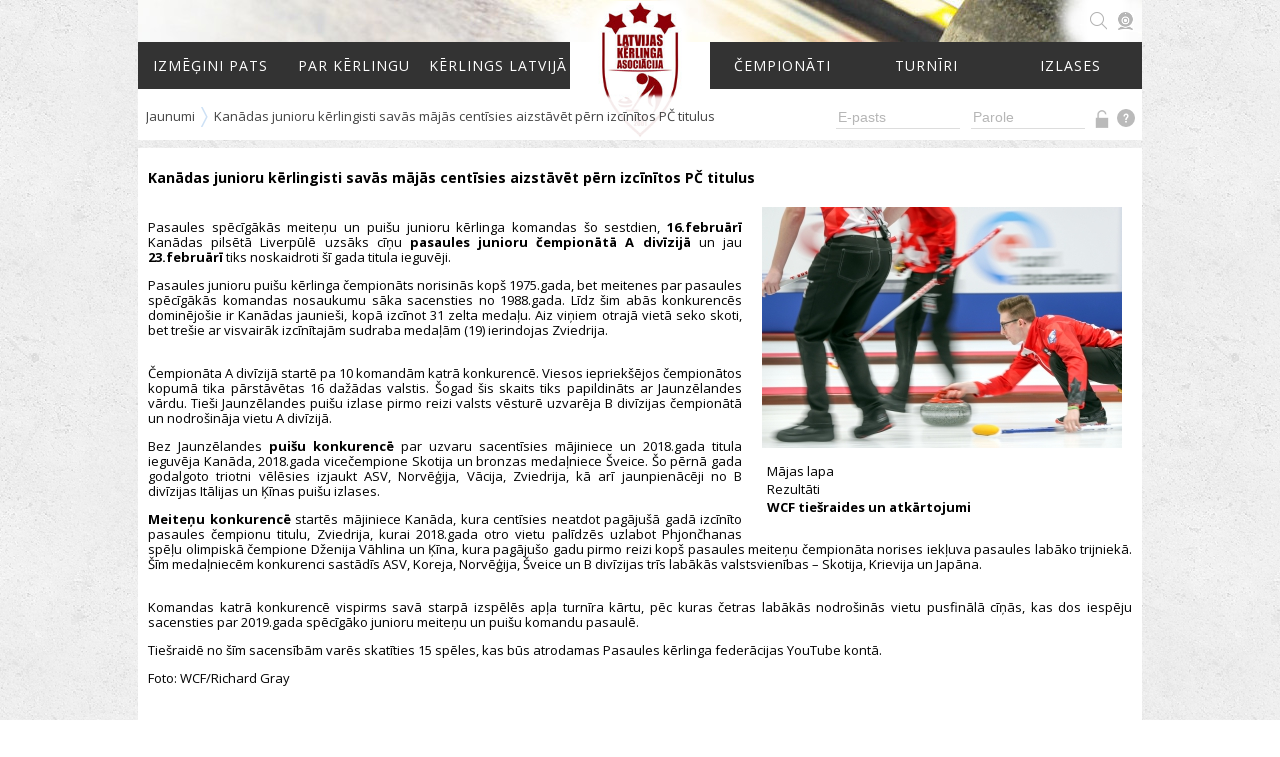

--- FILE ---
content_type: text/html; charset=UTF-8
request_url: https://curling.lv/jaunumi/2196
body_size: 5659
content:
<!DOCTYPE html>

<html>
	<head>
            <title>Curling.Lv</title>

            <meta charset="UTF-8" />

            <link href="https://fonts.googleapis.com/css?family=Open+Sans:300,400,600,700&amp;subset=latin-ext" rel="stylesheet">
            
            <link rel="stylesheet" type="text/css" href="https://curling.lv/css/jquery.fancybox-1.3.4.css" />
            <link rel="stylesheet" type="text/css" href="https://curling.lv/css/jquery-ui-1.8.16.custom.css" />
            <link rel="stylesheet" type="text/css" href="https://curling.lv/css/default.css" />
            <link rel="stylesheet" type="text/css" href="https://curling.lv/css/menu-new.css" />
            <link rel="stylesheet" type="text/css" href="https://curling.lv/css/jquery.qtip.min.css" />
            
            <script src="https://curling.lv/js/jquery-1.6.2.min.js"></script>
            <script src="https://curling.lv/js/jquery-ui-1.8.16.custom.min.js"></script>
            <script src="https://curling.lv/js/jquery.cycle.all.latest.js"></script>
            <script src="https://curling.lv/js/jquery.fancybox-1.3.4.js"></script>
            <script src="https://curling.lv/js/jquery.numeric.js"></script>
            <script src="https://curling.lv/js/jquery.form.js"></script>
            <script src="https://curling.lv/js/jquery.rotate-2.2.min.js"></script>
            <script src="https://curling.lv/js/jsplumb.min.js"></script>
            
            <script>
                
                jQuery(function(){
                    
                    jQuery("button").button()
                    jQuery(".delete-button").button({icons:{primary:'ui-icon-close'}, text:false})
                    
                    //General purpose dialog box
                    jQuery("#general-box").dialog({
                        width:500, height:'auto', maxHeight:false, minHeight:100, title:'', position:'center', open:function(){}, buttons:[],
                        autoOpen:false,
                        modal:true,
                        resizable:false,
                        close:function(){
                            jQuery(this).empty()
                            var options = { width:500, height:'auto', maxHeight:false, minHeight:100, title:'', position:'center', open:function(){}, buttons:[] }
                            jQuery("#general-box").dialog("option", options)
                        }
                    })
                    
                    jQuery("a.grouped_elements").fancybox({'titlePosition': 'over'})
                    
                    jQuery('#supporters1').cycle({ fx:'scrollUp', sync:0, delay:-2000 })
                    jQuery('#supporters2').cycle({ fx:'scrollDown', sync:0, delay:-2000 })
                    
                    
                    
                                    })
                
                function showCamera(){
				}
                
                function showDialog(data, title, options){
                    var box = jQuery("#general-box")
                    if (title) {
                        box.dialog('option', 'title', title)
                    }
                    if (options) {
                        box.dialog('option', options)
                    }
                    box.html(data)
                    if (!box.dialog("isOpen")) box.dialog("open")
                    box.dialog("option", "position", "center")
                }
                
                function showAd(id){
                    showDialog("<div class='loading'></div>", "Sludinājuma informācija")
                    jQuery.get("https://curling.lv/curling-lv/sludinajumi/" + id, function(data){
                        showDialog(data)
                    })
                }
                
                function showAdForm(id){
                    if (!id) id = 0
                    showDialog("<div class='loading'></div>", "Sludinājuma forma")
                    jQuery.get("https://curling.lv/ad-form/" + id, function(data){
                        showDialog(data)
                    })
                }
                
                function showUserRegForm(){
                    showDialog("<div class='loading'></div>", "Lietotāja registrācijas forma")
                    jQuery.get("https://curling.lv/user-new", function(data){
                        showDialog(data)
                    })
                }
                
                function showUserChangePassForm(){
                    showDialog("<div class='loading'></div>", "Paroles maiņas forma")
                    jQuery.get("https://curling.lv/user-change-pass", function(data){
                        showDialog(data)
                    })
                }
                
                function showUserChangeInfoForm(){
                    showDialog("<div class='loading'></div>", "Lietotāja profils")
                    jQuery.get("https://curling.lv/user-change-info", function(data){
                        showDialog(data)
                    })
                }

                function showUserResetPassForm(){
                    showDialog("<div class='loading'></div>", "Paroles maiņas forma")
                    jQuery.get("https://curling.lv/user-reset-pass", function(data){
                        showDialog(data)
                    })
                }

                function ui_info(text, title){
                    if (!text) text = ""
                    if (!title) title = ""
                    
                    return "    <div class='ui-widget'>\n\n\
                                    <div style='margin-top: 20px; padding: 0 .7em' class='ui-state-highlight ui-corner-all'>\n\n\
                                        <p>\n\n\
                                            <span style='float:left; margin-right:.3em' class='ui-icon ui-icon-info'></span>\n\n\
                                            <strong>" + title + "</strong> " + text + "\n\n\
                                        </p>\n\n\
                                            </div>\n\n\
                                </div>"
                }

                function ui_err(text, title){
                    if (!text) text = ""
                    if (!title) title = ""
                    
                    return "    <div class='ui-widget'>\n\n\
                                    <div style='margin-top: 20px; padding: 0 .7em' class='ui-state-error ui-corner-all'>\n\n\
                                        <p>\n\n\
                                            <span style='float:left; margin-right:.3em' class='ui-icon ui-icon-alert'></span>\n\n\
                                            <strong>" + title + "</strong> " + text + "\n\n\
                                        </p>\n\n\
                                            </div>\n\n\
                                </div>"
                }
                
                function jConfirm(data, title, b_true, b_false, f_true, f_false){
                    var buttons = {}
                    var box = jQuery("<div/>")
                    buttons[b_true] = f_true
                    buttons[b_false] = f_false
                    box.html(data)
                    box.dialog({
                        buttons: buttons,
                        modal: true,
                        resizable: false,
                        title: title,
                        width: 'auto'
                    })
                    jQuery(".ui-dialog .ui-dialog-buttonpane button").click(function(){box.dialog("close")})
                }


                function toggleSearchBar () {
                    var bar = document.getElementById('search-input')

                    if (bar.className == "") {
                        bar.className = "open"
                        bar.focus()
                    } else {
                        bar.className = ""
                    }
                }
                
                function showContestsAbroadComments(id){
                    jQuery.get("https://curling.lv/contests-abroad-comments/" + id, function(data){
                        showDialog(data)
                    })
                }
                
                function showContestsAbroadForm(id){
                    var url_ext = (id) ? 'edit/' + id : 'new'
                    var title = (id) ? "Ārvalstu turnīra rediģēšana" : "Jauna ārvalstu turnīra pievienošana"
                    showDialog("<div class='loading'></div>", title)
                    jQuery.get("https://curling.lv/jaunumi/2196/" + url_ext, function(data){
                        showDialog(data)
                    })
                }
                
                function showContestsAbroad(id){
                    if (!id) return false
                    showDialog("<div class='loading'></div>", "Ārvalstu turnīrs")
                    jQuery.get("https://curling.lv/contests-abroad/" + id, function(data){
                        showDialog(data)
                    })
                }
                
                // Sākums - Fotogalerijas attēla rotēšana (JQuery - Sycle)
                $(function() {
                        $('#rnd-images').cycle({
                                fx: 'fade',
                                random: 1,
                                timeout: 4000,
                                width: 300,
                                height: 300,
                                containerResize: 0
                                
                        })
                })
                // Čempionāti - Komandas attēla rotēšana (JQuery - Sycle)
                $(function() {
                        $('.champteamsphoto').cycle({
                                fx: 'fade',
                                random: 1,
                                timeout: 4000
                        })
                })
                // Galvenā bannera rotēšana (JQuery - Sycle)
                $(function() {
                        $('#logo').cycle({
                                fx: 'fade',
                                timeout: 6000,
                                speed: 3000
                        })
                })
                // Vecie ārvalstu turnīri (JQuery - Toggle UI)
                $(function() {
                        $("#oldchamptable").hide()
                        $("#oldchamptitle").click(function() {
                                $(this).toggleClass("active").next().slideToggle(1)
                        })
                })
            </script>
	</head>
	<body>
            <div id='general-box' style="overflow-x:hidden"></div>

            <div id="frame">
                <div id="container">

                    <!-- MENU -->
                    <div id="menu">

                        <div class="menu-btn"><a href="https://curling.lv/izmegini-pats">Izmēģini pats</a></div><div class="menu-btn"><a href="javascript:">Par kērlingu</a><div class="submenu"><a href='https://curling.lv/kerlings/kerlings'>Kērlings</a><a href='https://curling.lv/kerlings/noteikumi'>Noteikumi</a><a href='https://curling.lv/kerlings/etikas-kodekss'>Ētikas kodekss</a></div></div><div class="menu-btn"><a href="javascript:">Kērlings Latvijā</a><div class="submenu"><a href='https://curling.lv/kerlings-latvija/jaunumi'>Jaunumi</a><a href='https://curling.lv/kerlings-latvija/latvijas-kerlinga-asociacija'>Latvijas Kērlinga Asociācija</a><a href='https://curling.lv/kerlings-latvija/kerlinga-klubi'>Kērlinga klubi</a><a href='https://curling.lv/kerlings-latvija/kerlinga-halle'>Kērlinga Halle</a><a href='https://curling.lv/kerlings-latvija/ledushalles'>Ledushalles</a><a href='https://curling.lv/kerlings-latvija/dokumenti'>Dokumenti</a><a href='https://curling.lv/kerlings-latvija/fotogalerijas'>Fotogalerijas</a><a href='https://curling.lv/kerlings-latvija/sacensibu-kalendars'>Sacensību kalendārs</a></div></div><a href="https://curling.lv/"><img src="https://curling.lv/img/lka-logo.png" alt="LKA" id="logo"></a><div class="menu-btn"><a href="javascript:">Čempionāti</a><div class="submenu"><a href='https://curling.lv/cempionati/viriesi'>Vīrieši</a><a href='https://curling.lv/cempionati/sievietes'>Sievietes</a><a href='https://curling.lv/cempionati/juniori'>Juniori</a><a href='https://curling.lv/cempionati/juniores'>Juniores</a><a href='https://curling.lv/cempionati/seniori'>Seniori</a><a href='https://curling.lv/cempionati/seniores'>Seniores</a><a href='https://curling.lv/cempionati/jauktie-pari'>Jauktie pāri</a><a href='https://curling.lv/cempionati/mix'>Jauktās komandas</a><a href='https://curling.lv/cempionati/ratinkerlings'>Ratiņkērlings</a><a href='https://curling.lv/cempionati/ratinkerlings-jauktie-pari'>Ratiņkērlings jauktie pāri</a><a href='https://curling.lv/cempionati/individualais-kerlings'>Individuālais kērlings</a><a href='https://curling.lv/cempionati/junioru-md'>Junioru jauktie pāri</a></div></div><div class="menu-btn"><a href="javascript:">Turnīri</a><div class="submenu"><a href='https://curling.lv/turniri/rigas-cempionats'>Rīgas čempionāts sieviešu konkurencē</a><a href='https://curling.lv/turniri/ventspils-cup'>Ventspils Cup</a><a href='https://curling.lv/turniri/riga-open'>Riga Open</a><a href='https://curling.lv/turniri/rigas-cempionats-kungiem'>Rīgas čempionāts vīriešu konkurencē</a><a href='https://curling.lv/turniri/ventspils-christmas-cup'>Ventspils Christmas Cup</a><a href='https://curling.lv/turniri/riga-junior-open'>Riga Junior Open</a><a href='https://curling.lv/turniri/rigas-atklatas-jaunatnes-meistarsacikstes-kerlinga'>Rīgas atklātās jaunatnes meistarsacīkstes kērlingā</a><a href='https://curling.lv/turniri/curl-in-riga'>Curl in Riga</a><a href='https://curling.lv/turniri/riga-wheelchair-md'>Riga International MD Wheelchair</a></div></div><div class="menu-btn"><a href="javascript:">Izlases</a><div class="submenu"><a href='https://curling.lv/izlases/viriesi'>Vīrieši</a><a href='https://curling.lv/izlases/sievietes'>Sievietes</a><a href='https://curling.lv/izlases/juniori'>Juniori</a><a href='https://curling.lv/izlases/juniores'>Juniores</a><a href='https://curling.lv/izlases/jauktie-pari'>Jauktie pāri</a><a href='https://curling.lv/izlases/seniori'>Seniori</a><a href='https://curling.lv/izlases/ratinkerlings'>Ratiņkērlings</a><a href='https://curling.lv/izlases/seniores'>Seniores</a><a href='https://curling.lv/izlases/ratinkerlings-jauktie-pari'>Olimiskā ratiņkērlinga jaukto pāru</a><a href='https://curling.lv/izlases/olimpiska-jaukto-paru'>Olimpiskā jaukto pāru</a><a href='https://curling.lv/izlases/olimpiska-ratinkerlinga'>Olimpiskā ratiņkērlinga</a></div></div>
                        <div id="breadcrumbs">
                            <span>Jaunumi</span>
                                                             &nbsp;<img src="https://curling.lv/img/breadcrumb_arrow.gif" alt=">">&nbsp;                                 <span>Kanādas junioru kērlingisti savās mājās centīsies aizstāvēt pērn izcīnītos PČ titulus</span>
                                                    </div>

                        <form method="POST" action="https://curling.lv/meklet" onsubmit="return !!jQuery('#search-input').val()">
                            <input type="text" name="term" id="search-input" placeholder="Meklēt ...">
                        </form>
                        <a href="javascript:" id="search-btn" onclick="toggleSearchBar()">&nbsp;</a>
                        <a href="https://www.youtube.com/channel/UC5Q1I_SEGgQ-jCNJmQDnSfg" target="_new" id="camera-btn">&nbsp;</a>

                                            <form method="POST" action="https://curling.lv/login" id="topbar-login-form" onsubmit="return !!(jQuery('#topbar-email').val().length && jQuery('#topbar-pass').val().length)">
                            <input id="topbar-email" type="text" name="login_email" placeholder="E-pasts">
                            <input id="topbar-pass" type="password" name="login_password" placeholder="Parole">
                            <input type="submit" id="login-btn" title="Ienākt" value="">
                        </form>
                        <a href="javascript:" onclick="showUserResetPassForm()" id="forgot-btn" title="Aizmirsi paroli?">&nbsp;</a>
                    
                    </div>

                    <!-- CONTENT -->
                    <div id="content"><div class="categorycontent_lv">
	<div class="titlenav">
            Kanādas junioru kērlingisti savās mājās centīsies aizstāvēt pērn izcīnītos PČ titulus	</div>
        <div style="float:right;clear:both;padding-left:20px">
            <img class='paragraphleft' src='https://curling.lv/uploads/news/2196-big.jpg?t=1769256183'>
            <div style="margin:10px 5px 20px 5px"><a class="linkdefault" href="http://www.worldcurling.org/wjcc2019" target="_blank">Mājas lapa</a><br><a class="linkdefault" href="http://wjbcc2019.worldcurling.org/" target="_blank">Rezultāti</a><br><a class="linkdefault" href="https://watch.recast.tv/invited?referrer=5R93a" target="_blank"><b>WCF tiešraides un atkārtojumi</b></a><br></div>
        </div>

        <p style="text-align: justify;">
	Pasaules spēcīgākās meiteņu un pui&scaron;u junioru kērlinga komandas &scaron;o sestdien, <strong>16.februārī</strong> Kanādas pilsētā Liverpūlē uzsāks cīņu <strong>pasaules junioru čempionātā A divīzijā</strong> un jau <strong>23.februārī</strong> tiks noskaidroti &scaron;ī gada titula ieguvēji.</p>
<p style="text-align: justify;">
	Pasaules junioru pui&scaron;u kērlinga čempionāts norisinās kop&scaron; 1975.gada, bet meitenes par pasaules spēcīgākās komandas nosaukumu sāka sacensties no 1988.gada. Līdz &scaron;im abās konkurencēs dominējo&scaron;ie ir Kanādas jaunie&scaron;i, kopā izcīnot 31 zelta medaļu. Aiz viņiem otrajā vietā seko skoti, bet tre&scaron;ie ar visvairāk izcīnītajām sudraba medaļām (19) ierindojas Zviedrija.<br />
	&nbsp;</p>
<p style="text-align: justify;">
	Čempionāta A divīzijā startē pa 10 komandām katrā konkurencē. Viesos iepriek&scaron;ējos čempionātos kopumā tika pārstāvētas 16 dažādas valstis. &Scaron;ogad &scaron;is skaits tiks papildināts ar Jaunzēlandes vārdu. Tie&scaron;i Jaunzēlandes pui&scaron;u izlase pirmo reizi valsts vēsturē uzvarēja B divīzijas čempionātā un nodro&scaron;ināja vietu A divīzijā.</p>
<p style="text-align: justify;">
	Bez Jaunzēlandes <strong>pui&scaron;u konkurencē</strong> par uzvaru sacentīsies mājiniece un 2018.gada titula ieguvēja Kanāda, 2018.gada vicečempione Skotija un bronzas medaļniece &Scaron;veice. &Scaron;o pērnā gada godalgoto triotni vēlēsies izjaukt ASV, Norvēģija, Vācija, Zviedrija, kā arī jaunpienācēji no B divīzijas Itālijas un Ķīnas pui&scaron;u izlases.</p>
<p style="text-align: justify;">
	<strong>Meiteņu konkurencē </strong>startēs mājiniece Kanāda, kura centīsies neatdot pagāju&scaron;ā gadā izcīnīto pasaules čempionu titulu, Zviedrija, kurai 2018.gada otro vietu palīdzēs uzlabot Phjončhanas spēļu olimpiskā čempione Dženija Vāhlina un Ķīna, kura pagāju&scaron;o gadu pirmo reizi kop&scaron; pasaules meiteņu čempionāta norises iekļuva pasaules labāko trijniekā. &Scaron;īm medaļniecēm konkurenci sastādīs ASV, Koreja, Norvēģija, &Scaron;veice un B divīzijas trīs labākās valstsvienības &ndash; Skotija, Krievija un Japāna.<br />
	&nbsp;</p>
<p style="text-align: justify;">
	Komandas katrā konkurencē vispirms savā starpā izspēlēs apļa turnīra kārtu, pēc kuras četras labākās nodro&scaron;inās vietu pusfinālā cīņās, kas dos iespēju sacensties par 2019.gada spēcīgāko junioru meiteņu un pui&scaron;u komandu pasaulē.</p>
<p style="text-align: justify;">
	Tie&scaron;raidē no &scaron;īm sacensībām varēs skatīties 15 spēles, kas būs atrodamas Pasaules kērlinga federācijas YouTube kontā.</p>
<p style="text-align: justify;">
	Foto: WCF/Richard Gray</p>
<p style="text-align: justify;">
	&nbsp;</p>
<p style="text-align: justify;">
	&nbsp;</p>
<p style="text-align: justify;">
	&nbsp;</p>
<p style="text-align: right;">
	Autore: Linda Mangale</p>
<p style="text-align: justify;">
	<style type="text/css">
p { margin-bottom: 0.1in; line-height: 120%; }a:link { }	</style>
</p>

        <!-- Komentāri -->
        <div id="comments-head" class="articletools" style="margin:10px 0px 5px 0px">
		<div class="newslistico"><img src="https://curling.lv/img/comment.png?t=1769256183" /></div>
		<div class="newslisttext"><a class="linkblue" href="javascript:"><b>Komentāri (0)</b></a></div>
	</div>
        <div id="comments-cont">
                    </div>
        </div></div>

                    <!-- SPONSORS -->
                    <div id="sponsors">
                        <div class="generalsponsorstitle">
                          <p><b>Ģenerālsponsori</b></p>
                          <div id="generalsponsors">
                            <div class="generalsponsorsitem"><a href="https://www.izm.gov.lv" target="_blank"><img src="https://curling.lv/uploads/sponsors/IZM.png" /></a></div>
                            <div class="generalsponsorsitem"><a href="https://www.lpkomiteja.lv" target="_blank"><img src="https://curling.lv/uploads/sponsors/LPK_new.jpg" /></a></div>											
												    <div class="generalsponsorsitem"><a href="https://www.worldcurling.org/" target="_blank"><img src="https://curling.lv/uploads/sponsors/world-curling-140.png" /></a></div>
                            <div class="generalsponsorsitem"><a href="http://www.kerlingahalle.lv" target="_blank"><img src="https://curling.lv/uploads/sponsors/KH.jpg" /></a></div>
												  <div class="generalsponsorsitem"></div>
										</div>
                    </div>
						            <br>
                        <div class="supporterstitle">
                          <p><b>Atbalstītāji</b></p>
                          <div id="generalsponsors">
                            <div class="generalsponsorsitem"><a href="http://www.sports.riga.lv" target="_blank"><img src="https://curling.lv/uploads/sponsors/riga-logo-black-140.png" /></a></div>		
                            <div class="generalsponsorsitem" style="width:230px"><a href="https://www.valmiera.lv" target="_blank"><img src="https://curling.lv/uploads/sponsors/valmiera.png" /></a></div>	
                            <div class="generalsponsorsitem" style="width:280px"><a href="https://olympics.com/ioc/olympic-solidarity" target="_blank"><img src="https://curling.lv/uploads/sponsors/Olimpiska-Solidaritate.png" /></a></div>	
                            <div class="generalsponsorsitem" style="width:310px"><a href="https://intervals.lv" target="_blank"><img src="https://curling.lv/uploads/sponsors/isostar-logo-melns-280x140.png" /></a></div>
                            </div>
                        </div>
                    </div>

                    <!-- FOOTER -->
                    <div id="footer">
                        <table border="0" cellspacing="0" cellpadding="0" width="100%">
                            <tr>
                                    <td width="100">
                                            <img src="https://curling.lv/img/logo/lka-logo-white.jpg" height="80" />
                                    </td>
                                    <td>
                                            <p id="footer_title">
                                                    LATVIJAS KĒRLINGA ASOCIĀCIJA                                            </p>
                                            <p id="footer_text">
                                                    Biķernieku iela 121h, Rīga, LV-1021<br />
                                                    Tālr.: (+371) 29535379<br />
                                                    E-pasts: curling@curling.lv
                                            </p>
                                    </td>
                                    <td align="right">
                                            <a href="https://instagram.com/latviancurling/" target="_blank"><img src="https://curling.lv/img/instragram.png" /></a>
                                            <a href="https://www.facebook.com/latviancurling/" target="_blank"><img src="https://curling.lv/img/facebook.png" /></a>
											<a href="https://www.youtube.com/channel/UC5Q1I_SEGgQ-jCNJmQDnSfg" target="_blank"><img src="https://curling.lv/img/youtube.png" /></a>
                                    </td>
                            </tr>
                        </table>
                    </div>
                </div>
            </div>
	</body>
</html>

--- FILE ---
content_type: text/css
request_url: https://curling.lv/css/menu-new.css
body_size: 1197
content:
#menu {
	font-size: 0;
	background-image: url(../img/menu-bg.jpg);
	background-position: left top;
	background-repeat: no-repeat;
	background-color: #fff;
	width: 1004px;
	margin: 0 auto;
	height: 140px;
	margin-bottom: 8px;
	position: relative;
}

#logo {
	max-width: 140px;
	margin-top: 1px;
}

.menu-btn {
	display: inline-block;
	width: 144px;
	vertical-align: top;
	margin-top: 42px;
	position: relative;
	z-index: 12;
}

.menu-btn a {
	display: inline-block;
	padding: 14px 0;
	text-align: center;
	width: 144px;
	background: #333;
	color: #fff;
	text-decoration: none;
	text-transform: uppercase;
	font-size: 14px;
	letter-spacing: 1px;
	position: relative;
	z-index: 5;
}

.menu-btn a:hover {
	background-color: #9F2C30;
}


#search-input {
	width: 0;
	z-index: 4;
	color: #777;
	position: absolute;
	top: 10px;
	right: 35px;
	border: 0;
	padding: 2px;
	background-color: #fff;
	font-size: 14px;
	line-height: 18px;
	-webkit-transition: width .2s ease-in-out;
	-o-transition: width .2s ease-in-out;
	transition: width .2s ease-in-out;
	box-shadow: 0 0 8px 19px #fff;
	border-radius: 0;
}
#search-input.open {
	border-bottom: 1px solid #ddd;
	width: 150px;
}
#search-input:focus ~ #search-btn {
	background-image: url(../img/search-red.png) !important;
}


#menu input:focus {
	color: #9F2C30;
	border-color: #BF4C50 !important;
}
#menu input::-webkit-input-placeholder {
	color: #B6B6B6;
}
#menu input:focus::-webkit-input-placeholder {
	color: #CF9798;
}


#search-btn {
	z-index: 5;
	display: block;
	position: absolute;
	text-decoration: none;
	font-size: 14px;
	right: 35px;
	top: 12px;
	width: 20px;
	background-image: url(../img/search.png);
	background-position: left 3px top;
	background-repeat: no-repeat;
	background-color: #fff;
}
#search-btn:hover {
	background-image: url(../img/search-red.png);
}

#camera-btn {
	display: block;
	position: absolute;
	text-decoration: none;
	text-align: right;
	font-size: 14px;
	right: 8px;
	top: 12px;
	width: 20px;
	background-image: url(../img/webcam-light.png);
	background-position: left 3px top;
	background-repeat: no-repeat;
	background-color: #fff;
	z-index: 11;
}
#camera-btn:hover {
	background-image: url(../img/webcam-red.png);
}




#breadcrumbs {
	max-width: 740px;
	background: rgba(255,255,255,0.92);
	box-shadow: -2px 2px 3px 5px rgba(255,255,255,0.92);
	padding-right: 4px;
	padding-top: 8px;
	overflow: hidden;
	white-space: nowrap;
	font-size: 13px;
	position: absolute;
	bottom: 9px;
	left: 8px;
	border-top-right-radius: 15px;
	height: 24px;
}
#breadcrumbs a, #breadcrumbs span {
	color: #444;
	display: inline-block;
	vertical-align: top;
	text-decoration: none;
}
#breadcrumbs a:hover {
	color: #9F2C30;
}



#topbar-email {
	width: 120px;
	z-index: 4;
	color: #777;
	position: absolute;
	bottom: 11px;
	right: 182px;
	border: 0;
	padding: 2px;
	background-color: #fff;
	font-size: 14px;
	line-height: 18px;
	border-radius: 0;
	border-bottom: 1px solid #ddd;
}

#topbar-pass {
	width: 110px;
	z-index: 4;
	color: #777;
	position: absolute;
	bottom: 11px;
	right: 57px;
	border: 0;
	padding: 2px;
	background-color: #fff;
	font-size: 14px;
	line-height: 18px;
	border-radius: 0;
	border-bottom: 1px solid #ddd;
}


#login-btn {
	display: block;
	position: absolute;
	text-decoration: none;
	text-align: right;
	font-size: 14px;
	right: 32px;
	bottom: 12px;
	width: 20px;
	border: none;
	cursor: pointer;
	background-image: url(../img/login.png);
	background-position: left 3px top;
	background-repeat: no-repeat;
	background-color: #fff;
	z-index: 11;
}
#login-btn:hover {
	background-image: url(../img/login-red.png);
}


#forgot-btn {
	display: block;
	position: absolute;
	text-decoration: none;
	text-align: right;
	font-size: 14px;
	right: 6px;
	bottom: 12px;
	width: 22px;
	background-image: url(../img/help.svg);
	background-position: left 3px top;
	background-repeat: no-repeat;
	background-color: #fff;
	z-index: 11;
}
#forgot-btn:hover {
	background-image: url(../img/help-red.svg);
}



#topbar-user-info {
	position: absolute;
	bottom: 14px;
	right: 7px;
	white-space: nowrap;
	font-size: 13px;
	color: #333;
}

#topbar-user-info a {
	color: #9F2C30;
	text-decoration: none;
}
#topbar-user-info a:hover {
	text-decoration: underline;
}




#menu .submenu {
	z-index: 4;
	position: absolute;
	top: 100%;
	left: 0;
	width: 182px;
	overflow: hidden;
	opacity: 0.5;
	-webkit-transition: all .2s ease-in-out;
	-o-transition: all .2s ease-in-out;
	transition: all .2s ease-in-out;
	-webkit-transform-origin: top;
	-o-transform-origin: top;
	-ms-transform-origin: top;
	transform-origin: top;
	-webkit-transform: scaleY(0);
	-o-transform: scaleY(0);
	-ms-transform: scaleY(0);
	transform: scaleY(0);
}

#menu .submenu a {
	text-transform: uppercase;
	font-weight: normal;
	letter-spacing: 1px;
	font-size: 14px;
	display: block;
	padding: 6px 8px;
	text-align: left;
	width: 166px;
	text-transform: none;
}
#menu .submenu a:hover {
	background-color: #9F2C30;
}

#menu .menu-btn:hover .submenu {
	opacity: 1;
	-webkit-transform: scaleY(1);
	-o-transform: scaleY(1);
	-ms-transform: scaleY(1);
	transform: scaleY(1);
}

--- FILE ---
content_type: application/javascript
request_url: https://curling.lv/js/jquery.numeric.js
body_size: 1371
content:
/*
 *
 * Copyright (c) 2006/2007 Sam Collett (http://www.texotela.co.uk)
 * Licensed under the MIT License:
 * http://www.opensource.org/licenses/mit-license.php
 * 
 * Version 1.0
 * Demo: http://www.texotela.co.uk/code/jquery/numeric/
 *
 * $LastChangedDate$
 * $Rev$
 */
 
/*
 * Allows only valid characters to be entered into input boxes.
 * Note: does not validate that the final text is a valid number
 * (that could be done by another script, or server-side)
 *
 * @name     numeric
 * @param    decimal      Decimal separator (e.g. '.' or ',' - default is '.')
 * @param    callback     A function that runs if the number is not valid (fires onblur)
 * @author   Sam Collett (http://www.texotela.co.uk)
 * @example  $(".numeric").numeric();
 * @example  $(".numeric").numeric(",");
 * @example  $(".numeric").numeric(null, callback);
 *
 */
jQuery.fn.numeric = function(decimal, callback)
{
	decimal = decimal || ".";
	callback = typeof callback == "function" ? callback : function(){};
	this.keypress(
		function(e)
		{
			var key = e.charCode ? e.charCode : e.keyCode ? e.keyCode : 0;
			// allow enter/return key (only when in an input box)
			if(key == 13 && this.nodeName.toLowerCase() == "input")
			{
				return true;
			}
			else if(key == 13)
			{
				return false;
			}
			var allow = false;
			// allow Ctrl+A
			if((e.ctrlKey && key == 97 /* firefox */) || (e.ctrlKey && key == 65) /* opera */) return true;
			// allow Ctrl+X (cut)
			if((e.ctrlKey && key == 120 /* firefox */) || (e.ctrlKey && key == 88) /* opera */) return true;
			// allow Ctrl+C (copy)
			if((e.ctrlKey && key == 99 /* firefox */) || (e.ctrlKey && key == 67) /* opera */) return true;
			// allow Ctrl+Z (undo)
			if((e.ctrlKey && key == 122 /* firefox */) || (e.ctrlKey && key == 90) /* opera */) return true;
			// allow or deny Ctrl+V (paste), Shift+Ins
			if((e.ctrlKey && key == 118 /* firefox */) || (e.ctrlKey && key == 86) /* opera */
			|| (e.shiftKey && key == 45)) return true;
			// if a number was not pressed
			if(key < 48 || key > 57)
			{
				/* '-' only allowed at start */
				if(key == 45 && this.value.length == 0) return true;
				/* only one decimal separator allowed */
				if(key == decimal.charCodeAt(0) && this.value.indexOf(decimal) != -1)
				{
					allow = false;
				}
				// check for other keys that have special purposes
				if(
					key != 8 /* backspace */ &&
					key != 9 /* tab */ &&
					key != 13 /* enter */ &&
					key != 35 /* end */ &&
					key != 36 /* home */ &&
					key != 37 /* left */ &&
					key != 39 /* right */ &&
					key != 46 /* del */
				)
				{
					allow = false;
				}
				else
				{
					// for detecting special keys (listed above)
					// IE does not support 'charCode' and ignores them in keypress anyway
					if(typeof e.charCode != "undefined")
					{
						// special keys have 'keyCode' and 'which' the same (e.g. backspace)
						if(e.keyCode == e.which && e.which != 0)
						{
							allow = true;
						}
						// or keyCode != 0 and 'charCode'/'which' = 0
						else if(e.keyCode != 0 && e.charCode == 0 && e.which == 0)
						{
							allow = true;
						}
					}
				}
				// if key pressed is the decimal and it is not already in the field
				if(key == decimal.charCodeAt(0) && this.value.indexOf(decimal) == -1)
				{
					allow = true;
				}
			}
			else
			{
				allow = true;
			}
			return allow;
		}
	)
	.blur(
		function()
		{
			var val = jQuery(this).val();
			if(val != "")
			{
				var re = new RegExp("^\\d+$|\\d*" + decimal + "\\d+");
				if(!re.exec(val))
				{
					callback.apply(this);
				}
			}
		}
	);
	return this;
}

--- FILE ---
content_type: image/svg+xml
request_url: https://curling.lv/img/help.svg
body_size: 545
content:
<svg xmlns="http://www.w3.org/2000/svg" width="18" height="18" viewBox="0 0 18 18"><defs><style>.cls-1 { fill: #BABABA; fill-rule: evenodd; }</style></defs><path class="cls-1" d="M1478 80a9 9 0 1 0 9 9 9 9 0 0 0-9-9zm0 13.688a.937.937 0 1 1 .94-.937.938.938 0 0 1-.94.936zm1.47-4.446a1.97 1.97 0 0 0-.7 1.633h-1.5a2.744 2.744 0 0 1 1.07-2.6 1.6 1.6 0 0 0 .72-1.366.99.99 0 0 0-1.02-.919 1.269 1.269 0 0 0-1.16 1.51h-1.5a2.754 2.754 0 0 1 4.6-2.246 2.33 2.33 0 0 1 .64 1.724 3.338 3.338 0 0 1-1.15 2.264z" transform="translate(-1469 -80)"/></svg>